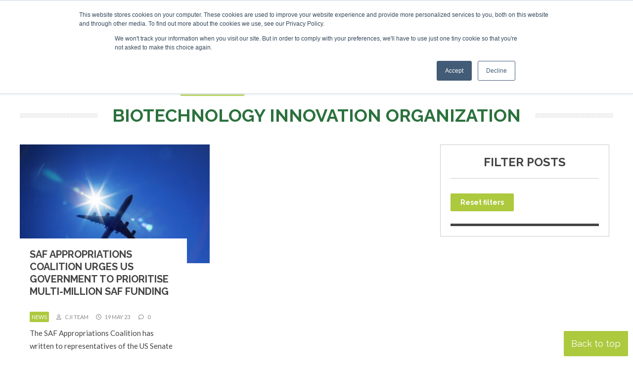

--- FILE ---
content_type: text/html; charset=UTF-8
request_url: https://www.safinvestor.com/organisation/biotechnology-innovation-organization/
body_size: 20910
content:
<!doctype html>
<html lang="en-US">
<head>
<!-- Google Tag Manager --> 
<script>(function(w,d,s,l,i){w[l]=w[l]||[];w[l].push({'gtm.start':
new Date().getTime(),event:'gtm.js'});var f=d.getElementsByTagName(s)[0],
j=d.createElement(s),dl=l!='dataLayer'?'&l='+l:'';j.async=true;j.src=
'https://www.googletagmanager.com/gtm.js?id='+i+dl;f.parentNode.insertBefore(j,f);
})(window,document,'script','dataLayer','GTM-PJ5XS8V');</script>
<!-- End Google Tag Manager -->
<meta charset="UTF-8" /><link rel="preconnect" href="https://fonts.gstatic.com/" crossorigin />
<meta name="viewport" content="width=device-width" />
<link href="/favicon.ico?v=2" type="image/x-icon" rel="shortcut icon" />
<meta name='robots' content='index, follow, max-image-preview:large, max-snippet:-1, max-video-preview:-1' />
<script id="cookie-law-info-gcm-var-js">
var _ckyGcm = {"status":true,"default_settings":[{"analytics":"denied","advertisement":"denied","functional":"denied","necessary":"granted","ad_user_data":"denied","ad_personalization":"denied","regions":"All"}],"wait_for_update":2000,"url_passthrough":false,"ads_data_redaction":false}</script>
<script id="cookie-law-info-gcm-js" type="text/javascript" src="https://www.safinvestor.com/wp-content/plugins/cookie-law-info/lite/frontend/js/gcm.min.js"></script> <script id="cookieyes" type="text/javascript" src="https://cdn-cookieyes.com/client_data/cd96fc7ffe6c7cde8e7e3bca/script.js"></script>
	<!-- This site is optimized with the Yoast SEO plugin v26.8 - https://yoast.com/product/yoast-seo-wordpress/ -->
	<title>Biotechnology Innovation Organization Archives | SAF Investor</title>
	<link rel="canonical" href="https://www.safinvestor.com/organisation/biotechnology-innovation-organization/" />
	<meta property="og:locale" content="en_US" />
	<meta property="og:type" content="article" />
	<meta property="og:title" content="Biotechnology Innovation Organization Archives | SAF Investor" />
	<meta property="og:url" content="https://www.safinvestor.com/organisation/biotechnology-innovation-organization/" />
	<meta property="og:site_name" content="SAF Investor" />
	<meta name="twitter:card" content="summary_large_image" />
	<script type="application/ld+json" class="yoast-schema-graph">{"@context":"https://schema.org","@graph":[{"@type":"CollectionPage","@id":"https://www.safinvestor.com/organisation/biotechnology-innovation-organization/","url":"https://www.safinvestor.com/organisation/biotechnology-innovation-organization/","name":"Biotechnology Innovation Organization Archives | SAF Investor","isPartOf":{"@id":"https://www.safinvestor.com/#website"},"primaryImageOfPage":{"@id":"https://www.safinvestor.com/organisation/biotechnology-innovation-organization/#primaryimage"},"image":{"@id":"https://www.safinvestor.com/organisation/biotechnology-innovation-organization/#primaryimage"},"thumbnailUrl":"https://www.safinvestor.com/wp-content/uploads/2023/03/dgshutter.jpg","breadcrumb":{"@id":"https://www.safinvestor.com/organisation/biotechnology-innovation-organization/#breadcrumb"},"inLanguage":"en-US"},{"@type":"ImageObject","inLanguage":"en-US","@id":"https://www.safinvestor.com/organisation/biotechnology-innovation-organization/#primaryimage","url":"https://www.safinvestor.com/wp-content/uploads/2023/03/dgshutter.jpg","contentUrl":"https://www.safinvestor.com/wp-content/uploads/2023/03/dgshutter.jpg","width":1000,"height":667},{"@type":"BreadcrumbList","@id":"https://www.safinvestor.com/organisation/biotechnology-innovation-organization/#breadcrumb","itemListElement":[{"@type":"ListItem","position":1,"name":"Home","item":"https://www.safinvestor.com/"},{"@type":"ListItem","position":2,"name":"Biotechnology Innovation Organization"}]},{"@type":"WebSite","@id":"https://www.safinvestor.com/#website","url":"https://www.safinvestor.com/","name":"SAF Investor | Bringing customers, capital and producers together","description":"SAF is the only way that aviation can cut emissions quickly enough to stop global warming","potentialAction":[{"@type":"SearchAction","target":{"@type":"EntryPoint","urlTemplate":"https://www.safinvestor.com/?s={search_term_string}"},"query-input":{"@type":"PropertyValueSpecification","valueRequired":true,"valueName":"search_term_string"}}],"inLanguage":"en-US"}]}</script>
	<!-- / Yoast SEO plugin. -->


<link rel='dns-prefetch' href='//static.addtoany.com' />
<link rel='dns-prefetch' href='//js-eu1.hs-scripts.com' />
<link rel="alternate" type="application/rss+xml" title="SAF Investor &raquo; Feed" href="https://www.safinvestor.com/feed/" />
<link rel="alternate" type="application/rss+xml" title="SAF Investor &raquo; Comments Feed" href="https://www.safinvestor.com/comments/feed/" />
<link rel="alternate" type="application/rss+xml" title="SAF Investor &raquo; Biotechnology Innovation Organization Organisation Feed" href="https://www.safinvestor.com/organisation/biotechnology-innovation-organization/feed/" />
<style id='wp-img-auto-sizes-contain-inline-css' type='text/css'>
img:is([sizes=auto i],[sizes^="auto," i]){contain-intrinsic-size:3000px 1500px}
/*# sourceURL=wp-img-auto-sizes-contain-inline-css */
</style>
<script>WebFontConfig={google:{families:["Lato:ital,wght@0,400;0,700;0,900;1,400;1,700;1,900","Raleway:ital,wght@0,300;0,400;0,700;1,300;1,400;1,700&display=swap"]}};if ( typeof WebFont === "object" && typeof WebFont.load === "function" ) { WebFont.load( WebFontConfig ); }</script><script data-optimized="1" src="https://www.safinvestor.com/wp-content/plugins/litespeed-cache/assets/js/webfontloader.min.js"></script>
<style id='wp-emoji-styles-inline-css' type='text/css'>

	img.wp-smiley, img.emoji {
		display: inline !important;
		border: none !important;
		box-shadow: none !important;
		height: 1em !important;
		width: 1em !important;
		margin: 0 0.07em !important;
		vertical-align: -0.1em !important;
		background: none !important;
		padding: 0 !important;
	}
/*# sourceURL=wp-emoji-styles-inline-css */
</style>
<link rel='stylesheet' id='wp-block-library-css' href='https://www.safinvestor.com/wp-includes/css/dist/block-library/style.min.css?ver=6.9' type='text/css' media='all' />
<style id='global-styles-inline-css' type='text/css'>
:root{--wp--preset--aspect-ratio--square: 1;--wp--preset--aspect-ratio--4-3: 4/3;--wp--preset--aspect-ratio--3-4: 3/4;--wp--preset--aspect-ratio--3-2: 3/2;--wp--preset--aspect-ratio--2-3: 2/3;--wp--preset--aspect-ratio--16-9: 16/9;--wp--preset--aspect-ratio--9-16: 9/16;--wp--preset--color--black: #000000;--wp--preset--color--cyan-bluish-gray: #abb8c3;--wp--preset--color--white: #ffffff;--wp--preset--color--pale-pink: #f78da7;--wp--preset--color--vivid-red: #cf2e2e;--wp--preset--color--luminous-vivid-orange: #ff6900;--wp--preset--color--luminous-vivid-amber: #fcb900;--wp--preset--color--light-green-cyan: #7bdcb5;--wp--preset--color--vivid-green-cyan: #00d084;--wp--preset--color--pale-cyan-blue: #8ed1fc;--wp--preset--color--vivid-cyan-blue: #0693e3;--wp--preset--color--vivid-purple: #9b51e0;--wp--preset--gradient--vivid-cyan-blue-to-vivid-purple: linear-gradient(135deg,rgb(6,147,227) 0%,rgb(155,81,224) 100%);--wp--preset--gradient--light-green-cyan-to-vivid-green-cyan: linear-gradient(135deg,rgb(122,220,180) 0%,rgb(0,208,130) 100%);--wp--preset--gradient--luminous-vivid-amber-to-luminous-vivid-orange: linear-gradient(135deg,rgb(252,185,0) 0%,rgb(255,105,0) 100%);--wp--preset--gradient--luminous-vivid-orange-to-vivid-red: linear-gradient(135deg,rgb(255,105,0) 0%,rgb(207,46,46) 100%);--wp--preset--gradient--very-light-gray-to-cyan-bluish-gray: linear-gradient(135deg,rgb(238,238,238) 0%,rgb(169,184,195) 100%);--wp--preset--gradient--cool-to-warm-spectrum: linear-gradient(135deg,rgb(74,234,220) 0%,rgb(151,120,209) 20%,rgb(207,42,186) 40%,rgb(238,44,130) 60%,rgb(251,105,98) 80%,rgb(254,248,76) 100%);--wp--preset--gradient--blush-light-purple: linear-gradient(135deg,rgb(255,206,236) 0%,rgb(152,150,240) 100%);--wp--preset--gradient--blush-bordeaux: linear-gradient(135deg,rgb(254,205,165) 0%,rgb(254,45,45) 50%,rgb(107,0,62) 100%);--wp--preset--gradient--luminous-dusk: linear-gradient(135deg,rgb(255,203,112) 0%,rgb(199,81,192) 50%,rgb(65,88,208) 100%);--wp--preset--gradient--pale-ocean: linear-gradient(135deg,rgb(255,245,203) 0%,rgb(182,227,212) 50%,rgb(51,167,181) 100%);--wp--preset--gradient--electric-grass: linear-gradient(135deg,rgb(202,248,128) 0%,rgb(113,206,126) 100%);--wp--preset--gradient--midnight: linear-gradient(135deg,rgb(2,3,129) 0%,rgb(40,116,252) 100%);--wp--preset--font-size--small: 13px;--wp--preset--font-size--medium: 20px;--wp--preset--font-size--large: 36px;--wp--preset--font-size--x-large: 42px;--wp--preset--spacing--20: 0.44rem;--wp--preset--spacing--30: 0.67rem;--wp--preset--spacing--40: 1rem;--wp--preset--spacing--50: 1.5rem;--wp--preset--spacing--60: 2.25rem;--wp--preset--spacing--70: 3.38rem;--wp--preset--spacing--80: 5.06rem;--wp--preset--shadow--natural: 6px 6px 9px rgba(0, 0, 0, 0.2);--wp--preset--shadow--deep: 12px 12px 50px rgba(0, 0, 0, 0.4);--wp--preset--shadow--sharp: 6px 6px 0px rgba(0, 0, 0, 0.2);--wp--preset--shadow--outlined: 6px 6px 0px -3px rgb(255, 255, 255), 6px 6px rgb(0, 0, 0);--wp--preset--shadow--crisp: 6px 6px 0px rgb(0, 0, 0);}:where(.is-layout-flex){gap: 0.5em;}:where(.is-layout-grid){gap: 0.5em;}body .is-layout-flex{display: flex;}.is-layout-flex{flex-wrap: wrap;align-items: center;}.is-layout-flex > :is(*, div){margin: 0;}body .is-layout-grid{display: grid;}.is-layout-grid > :is(*, div){margin: 0;}:where(.wp-block-columns.is-layout-flex){gap: 2em;}:where(.wp-block-columns.is-layout-grid){gap: 2em;}:where(.wp-block-post-template.is-layout-flex){gap: 1.25em;}:where(.wp-block-post-template.is-layout-grid){gap: 1.25em;}.has-black-color{color: var(--wp--preset--color--black) !important;}.has-cyan-bluish-gray-color{color: var(--wp--preset--color--cyan-bluish-gray) !important;}.has-white-color{color: var(--wp--preset--color--white) !important;}.has-pale-pink-color{color: var(--wp--preset--color--pale-pink) !important;}.has-vivid-red-color{color: var(--wp--preset--color--vivid-red) !important;}.has-luminous-vivid-orange-color{color: var(--wp--preset--color--luminous-vivid-orange) !important;}.has-luminous-vivid-amber-color{color: var(--wp--preset--color--luminous-vivid-amber) !important;}.has-light-green-cyan-color{color: var(--wp--preset--color--light-green-cyan) !important;}.has-vivid-green-cyan-color{color: var(--wp--preset--color--vivid-green-cyan) !important;}.has-pale-cyan-blue-color{color: var(--wp--preset--color--pale-cyan-blue) !important;}.has-vivid-cyan-blue-color{color: var(--wp--preset--color--vivid-cyan-blue) !important;}.has-vivid-purple-color{color: var(--wp--preset--color--vivid-purple) !important;}.has-black-background-color{background-color: var(--wp--preset--color--black) !important;}.has-cyan-bluish-gray-background-color{background-color: var(--wp--preset--color--cyan-bluish-gray) !important;}.has-white-background-color{background-color: var(--wp--preset--color--white) !important;}.has-pale-pink-background-color{background-color: var(--wp--preset--color--pale-pink) !important;}.has-vivid-red-background-color{background-color: var(--wp--preset--color--vivid-red) !important;}.has-luminous-vivid-orange-background-color{background-color: var(--wp--preset--color--luminous-vivid-orange) !important;}.has-luminous-vivid-amber-background-color{background-color: var(--wp--preset--color--luminous-vivid-amber) !important;}.has-light-green-cyan-background-color{background-color: var(--wp--preset--color--light-green-cyan) !important;}.has-vivid-green-cyan-background-color{background-color: var(--wp--preset--color--vivid-green-cyan) !important;}.has-pale-cyan-blue-background-color{background-color: var(--wp--preset--color--pale-cyan-blue) !important;}.has-vivid-cyan-blue-background-color{background-color: var(--wp--preset--color--vivid-cyan-blue) !important;}.has-vivid-purple-background-color{background-color: var(--wp--preset--color--vivid-purple) !important;}.has-black-border-color{border-color: var(--wp--preset--color--black) !important;}.has-cyan-bluish-gray-border-color{border-color: var(--wp--preset--color--cyan-bluish-gray) !important;}.has-white-border-color{border-color: var(--wp--preset--color--white) !important;}.has-pale-pink-border-color{border-color: var(--wp--preset--color--pale-pink) !important;}.has-vivid-red-border-color{border-color: var(--wp--preset--color--vivid-red) !important;}.has-luminous-vivid-orange-border-color{border-color: var(--wp--preset--color--luminous-vivid-orange) !important;}.has-luminous-vivid-amber-border-color{border-color: var(--wp--preset--color--luminous-vivid-amber) !important;}.has-light-green-cyan-border-color{border-color: var(--wp--preset--color--light-green-cyan) !important;}.has-vivid-green-cyan-border-color{border-color: var(--wp--preset--color--vivid-green-cyan) !important;}.has-pale-cyan-blue-border-color{border-color: var(--wp--preset--color--pale-cyan-blue) !important;}.has-vivid-cyan-blue-border-color{border-color: var(--wp--preset--color--vivid-cyan-blue) !important;}.has-vivid-purple-border-color{border-color: var(--wp--preset--color--vivid-purple) !important;}.has-vivid-cyan-blue-to-vivid-purple-gradient-background{background: var(--wp--preset--gradient--vivid-cyan-blue-to-vivid-purple) !important;}.has-light-green-cyan-to-vivid-green-cyan-gradient-background{background: var(--wp--preset--gradient--light-green-cyan-to-vivid-green-cyan) !important;}.has-luminous-vivid-amber-to-luminous-vivid-orange-gradient-background{background: var(--wp--preset--gradient--luminous-vivid-amber-to-luminous-vivid-orange) !important;}.has-luminous-vivid-orange-to-vivid-red-gradient-background{background: var(--wp--preset--gradient--luminous-vivid-orange-to-vivid-red) !important;}.has-very-light-gray-to-cyan-bluish-gray-gradient-background{background: var(--wp--preset--gradient--very-light-gray-to-cyan-bluish-gray) !important;}.has-cool-to-warm-spectrum-gradient-background{background: var(--wp--preset--gradient--cool-to-warm-spectrum) !important;}.has-blush-light-purple-gradient-background{background: var(--wp--preset--gradient--blush-light-purple) !important;}.has-blush-bordeaux-gradient-background{background: var(--wp--preset--gradient--blush-bordeaux) !important;}.has-luminous-dusk-gradient-background{background: var(--wp--preset--gradient--luminous-dusk) !important;}.has-pale-ocean-gradient-background{background: var(--wp--preset--gradient--pale-ocean) !important;}.has-electric-grass-gradient-background{background: var(--wp--preset--gradient--electric-grass) !important;}.has-midnight-gradient-background{background: var(--wp--preset--gradient--midnight) !important;}.has-small-font-size{font-size: var(--wp--preset--font-size--small) !important;}.has-medium-font-size{font-size: var(--wp--preset--font-size--medium) !important;}.has-large-font-size{font-size: var(--wp--preset--font-size--large) !important;}.has-x-large-font-size{font-size: var(--wp--preset--font-size--x-large) !important;}
/*# sourceURL=global-styles-inline-css */
</style>

<style id='classic-theme-styles-inline-css' type='text/css'>
/*! This file is auto-generated */
.wp-block-button__link{color:#fff;background-color:#32373c;border-radius:9999px;box-shadow:none;text-decoration:none;padding:calc(.667em + 2px) calc(1.333em + 2px);font-size:1.125em}.wp-block-file__button{background:#32373c;color:#fff;text-decoration:none}
/*# sourceURL=/wp-includes/css/classic-themes.min.css */
</style>
<link rel='stylesheet' id='ditty-displays-css' href='https://www.safinvestor.com/wp-content/plugins/ditty-news-ticker/assets/build/dittyDisplays.css?ver=3.1.63' type='text/css' media='all' />
<link rel='stylesheet' id='ditty-fontawesome-css' href='https://www.safinvestor.com/wp-content/plugins/ditty-news-ticker/includes/libs/fontawesome-6.4.0/css/all.css?ver=6.4.0' type='text/css' media='' />
<link rel='stylesheet' id='rp-public-styles-css' href='https://www.safinvestor.com/wp-content/plugins/reading-progress-bar/public/css/rp-public.css?ver=6.9' type='text/css' media='all' />
<link rel='stylesheet' id='blankslate-style-css' href='https://www.safinvestor.com/wp-content/themes/saf22/style.css?ver=6.9' type='text/css' media='all' />
<link rel='stylesheet' id='tablepress-default-css' href='https://www.safinvestor.com/wp-content/plugins/tablepress/css/build/default.css?ver=3.2.6' type='text/css' media='all' />
<link rel='stylesheet' id='addtoany-css' href='https://www.safinvestor.com/wp-content/plugins/add-to-any/addtoany.min.css?ver=1.16' type='text/css' media='all' />
<link rel='stylesheet' id='ubermenu-css' href='https://www.safinvestor.com/wp-content/plugins/ubermenu/pro/assets/css/ubermenu.min.css?ver=3.8.5' type='text/css' media='all' />
<link rel='stylesheet' id='ubermenu-minimal-css' href='https://www.safinvestor.com/wp-content/plugins/ubermenu/assets/css/skins/minimal.css?ver=6.9' type='text/css' media='all' />
<link rel='stylesheet' id='ubermenu-font-awesome-all-css' href='https://www.safinvestor.com/wp-content/plugins/ubermenu/assets/fontawesome/css/all.min.css?ver=6.9' type='text/css' media='all' />
<link rel='stylesheet' id='ubermenu-custom-stylesheet-css' href='https://www.safinvestor.com/wp-content/plugins/ubermenu/custom/custom.css?ver=3.8.5' type='text/css' media='all' />
<script type="text/javascript" id="addtoany-core-js-before">
/* <![CDATA[ */
window.a2a_config=window.a2a_config||{};a2a_config.callbacks=[];a2a_config.overlays=[];a2a_config.templates={};

//# sourceURL=addtoany-core-js-before
/* ]]> */
</script>
<script type="text/javascript" defer src="https://static.addtoany.com/menu/page.js" id="addtoany-core-js"></script>
<script type="text/javascript" src="https://www.safinvestor.com/wp-includes/js/jquery/jquery.min.js?ver=3.7.1" id="jquery-core-js"></script>
<script type="text/javascript" src="https://www.safinvestor.com/wp-includes/js/jquery/jquery-migrate.min.js?ver=3.4.1" id="jquery-migrate-js"></script>
<script type="text/javascript" defer src="https://www.safinvestor.com/wp-content/plugins/add-to-any/addtoany.min.js?ver=1.1" id="addtoany-jquery-js"></script>
<script type="text/javascript" src="https://www.safinvestor.com/wp-content/plugins/reading-progress-bar/public/js/rp-public.js?ver=6.9" id="rp-public-scripts-js"></script>
<link rel="https://api.w.org/" href="https://www.safinvestor.com/wp-json/" /><link rel="alternate" title="JSON" type="application/json" href="https://www.safinvestor.com/wp-json/wp/v2/organisation/720" /><link rel="EditURI" type="application/rsd+xml" title="RSD" href="https://www.safinvestor.com/xmlrpc.php?rsd" />
<meta name="generator" content="WordPress 6.9" />
			<!-- DO NOT COPY THIS SNIPPET! Start of Page Analytics Tracking for HubSpot WordPress plugin v11.3.37-->
			<script class="hsq-set-content-id" data-content-id="listing-page">
				var _hsq = _hsq || [];
				_hsq.push(["setContentType", "listing-page"]);
			</script>
			<!-- DO NOT COPY THIS SNIPPET! End of Page Analytics Tracking for HubSpot WordPress plugin -->
			<style id="ubermenu-custom-generated-css">
/** Font Awesome 4 Compatibility **/
.fa{font-style:normal;font-variant:normal;font-weight:normal;font-family:FontAwesome;}

/** UberMenu Custom Menu Item Styles (Menu Item Settings) **/
/* 149039 */ .ubermenu .ubermenu-item.ubermenu-item-149039 > .ubermenu-target { background:#2b703c; }
/* 149041 */ .ubermenu .ubermenu-item.ubermenu-item-149041 > .ubermenu-target { background:2b703c; }
             .ubermenu .ubermenu-item.ubermenu-item-149041.ubermenu-current-menu-item > .ubermenu-target,.ubermenu .ubermenu-item.ubermenu-item-149041.ubermenu-current-menu-ancestor > .ubermenu-target { color:#ffffff; }
             .ubermenu .ubermenu-item.ubermenu-item-149041 { background:#adc93c; }

/* Status: Loaded from Transient */

</style>    <script>
      (function($) {
        $(document).on('facetwp-refresh', function() {
          if (FWP.soft_refresh == true) {
            FWP.enable_scroll = true;
          } else {
            FWP.enable_scroll = false;
          }
        });
        $(document).on('facetwp-loaded', function() {
          if (FWP.enable_scroll == true) {
            $('html, body').animate({
              scrollTop: 0
            }, 500);
          }
        });
      })(jQuery);
    </script>
<script src="https://kit.fontawesome.com/411d6993ae.js" crossorigin="anonymous"></script>
<link rel="preconnect" href="https://fonts.googleapis.com">
<link rel="preconnect" href="https://fonts.gstatic.com" crossorigin>

  
<link href="https://www.safinvestor.com/wp-content/themes/saf22/responsive.css?26" rel="stylesheet" type="text/css">
<link href="https://www.safinvestor.com/wp-content/themes/saf22/style-banners.css?2" rel="stylesheet" type="text/css">
<link media="print" href="https://www.safinvestor.com/wp-content/themes/saf22/print.css?1" rel="stylesheet" />

<script async src="//www.specialistinsight.com/adserver/www/delivery/asyncjs.php"></script>
<script type="text/javascript" src="https://www.safinvestor.com/wp-content/themes/saf22/js/random_order.js"></script>
<!-- Google tag (gtag.js) --> <script async src="https://www.googletagmanager.com/gtag/js?id=AW-1010372705"></script> <script> window.dataLayer = window.dataLayer || []; function gtag(){dataLayer.push(arguments);} gtag('js', new Date()); gtag('config', 'AW-1010372705'); </script> 

<link rel="stylesheet" href="https://olytics.omeda.com/olytics/css/v3/p/olytics.css" />
<script>
window.olytics||(window.olytics=[]),window.olytics.methods=["fire","confirm"],window.olytics.factory=function(i){return function(){var t=Array.prototype.slice.call(arguments);return t.unshift(i),window.olytics.push(t),window.olytics}};for(var i=0;i<window.olytics.methods.length;i++){var method=window.olytics.methods[i];window.olytics[method]=window.olytics.factory(method)}olytics.load=function(i){if(!document.getElementById("olyticsImport")){window.a=window.olytics;var t=document.createElement("script");t.async=!0,t.id="olyticsImport",t.type="text/javascript";var o="";void 0!==i&&void 0!==i.oid&&(o=i.oid),t.setAttribute("data-oid",o),t.src="https://olytics.omeda.com/olytics/js/v3/p/olytics.min.js",t.addEventListener("load",function(t){for(olytics.initialize({Olytics:i});window.a.length>0;){var o=window.a.shift(),s=o.shift();olytics[s]&&olytics[s].apply(olytics,o)}},!1);var s=document.getElementsByTagName("script")[0];s.parentNode.insertBefore(t,s)}},olytics.load({oid:"f131cdfda3834eedb0cbfe8d11452d35"});
</script>
<script>
//safinvestor.com page visit
olytics.fire({
behaviorId : '6456G7901134A6F',
category : '',
tag : ''
});
</script>



</head>
<body class="archive tax-organisation term-biotechnology-innovation-organization term-720 wp-embed-responsive wp-theme-saf22 modula-best-grid-gallery">
<!-- Google Tag Manager (noscript) --> 
<noscript><iframe src="https://www.googletagmanager.com/ns.html?id=GTM-PJ5XS8V"
height="0" width="0" style="display:none;visibility:hidden"></iframe></noscript>
<!-- End Google Tag Manager (noscript) -->

<a href="#content" class="skip-link screen-reader-text">Skip to the content</a><div id="wrapper" class="hfeed">
<div id="topContainer">
<div id="tickerContainer"><div class="ditty ditty--pre" data-id="146731" data-uniqid="ditty-697622f9e6e02"></div></div>
<div id="topNav">
<div id="topLinks">
<!-- UberMenu [Configuration:topmenu] [Theme Loc:] [Integration:api] -->
<!-- [UberMenu Responsive Menu Disabled] --> <nav id="ubermenu-topmenu-7" class="ubermenu ubermenu-nojs ubermenu-topmenu ubermenu-menu-7 ubermenu-responsive-collapse ubermenu-horizontal ubermenu-transition-shift ubermenu-trigger-hover ubermenu-skin-minimal  ubermenu-bar-align-full ubermenu-items-align-auto ubermenu-bound ubermenu-disable-submenu-scroll ubermenu-sub-indicators ubermenu-retractors-responsive ubermenu-submenu-indicator-closes"><ul id="ubermenu-nav-topmenu-7" class="ubermenu-nav" data-title="Top menu"><li id="menu-item-44" class="ubermenu-item ubermenu-item-type-post_type ubermenu-item-object-page ubermenu-item-44 ubermenu-item-level-0 ubermenu-column ubermenu-column-auto" ><a class="ubermenu-target ubermenu-item-layout-default ubermenu-item-layout-text_only" href="https://www.safinvestor.com/about-us/" tabindex="0" itemprop="url"><span class="ubermenu-target-title ubermenu-target-text">About</span></a></li><li id="menu-item-43" class="ubermenu-item ubermenu-item-type-post_type ubermenu-item-object-page ubermenu-item-43 ubermenu-item-level-0 ubermenu-column ubermenu-column-auto" ><a class="ubermenu-target ubermenu-item-layout-default ubermenu-item-layout-text_only" href="https://www.safinvestor.com/contact/" tabindex="0" itemprop="url"><span class="ubermenu-target-title ubermenu-target-text">Contact</span></a></li><li id="menu-item-45" class="ubermenu-item ubermenu-item-type-post_type ubermenu-item-object-page ubermenu-item-45 ubermenu-item-level-0 ubermenu-column ubermenu-column-auto" ><a class="ubermenu-target ubermenu-item-layout-default ubermenu-item-layout-text_only" href="https://www.safinvestor.com/advertising/" tabindex="0" itemprop="url"><span class="ubermenu-target-title ubermenu-target-text">Advertising and Sponsorship</span></a></li><li id="menu-item-46" class="ubermenu-item ubermenu-item-type-custom ubermenu-item-object-ubermenu-custom ubermenu-item-46 ubermenu-item-level-0 ubermenu-column ubermenu-column-auto" ><div class="ubermenu-content-block ubermenu-custom-content">	<!-- UberMenu Search Bar -->
	<div class="ubermenu-search">
		<form role="search" method="get" class="ubermenu-searchform" action="https://www.safinvestor.com/">
			<label for="ubermenu-search-field">
				<span class="ubermenu-sr-only">Search</span>
			</label>
			<input type="text" placeholder="Search..." value="" name="s"
				class="ubermenu-search-input ubermenu-search-input-autofocus" id="ubermenu-search-field"
				autocomplete="on" />
									<button type="submit" class="ubermenu-search-submit">
				<i class="fas fa-search" title="Search" aria-hidden="true"></i>
				<span class="ubermenu-sr-only">Search</span>
			</button>
		</form>
	</div>
	<!-- end .ubermenu-search -->
	</div></li></ul></nav>
<!-- End UberMenu -->
</div>
<div id="topSocial"><a href="https://twitter.com/SAFInvestor" target="_blank"><i class="fa-brands fa-twitter-square"></i></a> <a href="https://www.linkedin.com/company/saf-investor/" target="_blank"><i class="fa-brands fa-linkedin"></i></a> <a href="https://www.instagram.com/saf_investor/" target="_blank"><i class="fa-brands fa-square-instagram"></i></a></div>
</div>
</div><!-- /topContainer -->
<div id="headerContainer" class="header">
<header id="header" role="banner">
<span class="companyName"><a href="https://www.safinvestor.com"><img data-lazyloaded="1" src="[data-uri]" data-src="https://www.safinvestor.com/wp-content/themes/saf22/images/SAFinvestor_logo_trans.png" width="300" height="56"><noscript><img src="https://www.safinvestor.com/wp-content/themes/saf22/images/SAFinvestor_logo_trans.png" width="300" height="56"></noscript></a></span>
<div id="primary">
<!-- UberMenu [Configuration:main] [Theme Loc:] [Integration:api] -->
<button class="ubermenu-responsive-toggle ubermenu-responsive-toggle-main ubermenu-skin-minimal ubermenu-loc- ubermenu-responsive-toggle-content-align-left ubermenu-responsive-toggle-align-full " tabindex="0" data-ubermenu-target="ubermenu-main-8"   aria-label="Toggle Menu"><i class="fas fa-bars" ></i>Menu</button><nav id="ubermenu-main-8" class="ubermenu ubermenu-nojs ubermenu-main ubermenu-menu-8 ubermenu-responsive ubermenu-responsive-default ubermenu-responsive-collapse ubermenu-horizontal ubermenu-transition-slide ubermenu-trigger-hover ubermenu-skin-minimal  ubermenu-bar-align-full ubermenu-items-align-auto ubermenu-bound ubermenu-sub-indicators ubermenu-retractors-responsive ubermenu-submenu-indicator-closes"><ul id="ubermenu-nav-main-8" class="ubermenu-nav" data-title="Header menu"><li id="menu-item-23" class="ubermenu-item ubermenu-item-type-post_type_archive ubermenu-item-object-news ubermenu-item-23 ubermenu-item-level-0 ubermenu-column ubermenu-column-auto" ><a class="ubermenu-target ubermenu-item-layout-default ubermenu-item-layout-text_only" href="https://www.safinvestor.com/news/" tabindex="0" itemprop="url"><span class="ubermenu-target-title ubermenu-target-text">News</span></a></li><li id="menu-item-145670" class="ubermenu-item ubermenu-item-type-post_type_archive ubermenu-item-object-event ubermenu-item-has-children ubermenu-item-145670 ubermenu-item-level-0 ubermenu-column ubermenu-column-auto ubermenu-has-submenu-drop ubermenu-has-submenu-flyout" ><a class="ubermenu-target ubermenu-item-layout-default ubermenu-item-layout-text_only" href="https://www.safinvestor.com/events/" tabindex="0" itemprop="url"><span class="ubermenu-target-title ubermenu-target-text">Events</span><i class='ubermenu-sub-indicator fas fa-angle-down'></i></a><ul  class="ubermenu-submenu ubermenu-submenu-id-145670 ubermenu-submenu-type-flyout ubermenu-submenu-drop ubermenu-submenu-align-left_edge_item"  ><li id="menu-item-148693" class="ubermenu-item ubermenu-item-type-custom ubermenu-item-object-custom ubermenu-item-148693 ubermenu-item-auto ubermenu-item-normal ubermenu-item-level-1" ><a class="ubermenu-target ubermenu-item-layout-default ubermenu-item-layout-text_only" href="https://www.safinvestor.com/event/148588/saf-investor-london-2026-2/" itemprop="url"><span class="ubermenu-target-title ubermenu-target-text">SAF Investor London 2026</span></a></li><li id="menu-item-147206" class="ubermenu-item ubermenu-item-type-custom ubermenu-item-object-custom ubermenu-item-has-children ubermenu-item-147206 ubermenu-item-auto ubermenu-item-normal ubermenu-item-level-1 ubermenu-has-submenu-drop ubermenu-has-submenu-flyout" ><a class="ubermenu-target ubermenu-item-layout-default ubermenu-item-layout-text_only" href="https://www.safinvestor.com/events/" itemprop="url"><span class="ubermenu-target-title ubermenu-target-text">Past Events</span><i class='ubermenu-sub-indicator fas fa-angle-down'></i></a><ul  class="ubermenu-submenu ubermenu-submenu-id-147206 ubermenu-submenu-type-auto ubermenu-submenu-type-flyout ubermenu-submenu-drop ubermenu-submenu-align-left_edge_item"  ><li id="menu-item-146289" class="ubermenu-item ubermenu-item-type-custom ubermenu-item-object-custom ubermenu-item-146289 ubermenu-item-auto ubermenu-item-normal ubermenu-item-level-2" ><a class="ubermenu-target ubermenu-item-layout-default ubermenu-item-layout-text_only" href="https://www.safinvestor.com/event/148108/saf-investor-new-york-2025-new/" itemprop="url"><span class="ubermenu-target-title ubermenu-target-text">SAF Investor New York 2025</span></a></li><li id="menu-item-145628" class="ubermenu-item ubermenu-item-type-custom ubermenu-item-object-custom ubermenu-item-145628 ubermenu-item-auto ubermenu-item-normal ubermenu-item-level-2" ><a class="ubermenu-target ubermenu-item-layout-default ubermenu-item-layout-text_only" href="https://www.safinvestor.com/event/145508/saf-investor-london-2025/" itemprop="url"><span class="ubermenu-target-title ubermenu-target-text">SAF Investor London 2025</span></a></li></ul></li></ul></li><li id="menu-item-24" class="ubermenu-item ubermenu-item-type-post_type_archive ubermenu-item-object-opinion ubermenu-item-24 ubermenu-item-level-0 ubermenu-column ubermenu-column-auto" ><a class="ubermenu-target ubermenu-item-layout-default ubermenu-item-layout-text_only" href="https://www.safinvestor.com/opinion/" tabindex="0" itemprop="url"><span class="ubermenu-target-title ubermenu-target-text">Opinions</span></a></li><li id="menu-item-36" class="ubermenu-item ubermenu-item-type-custom ubermenu-item-object-custom ubermenu-item-has-children ubermenu-item-36 ubermenu-item-level-0 ubermenu-column ubermenu-column-auto ubermenu-has-submenu-drop ubermenu-has-submenu-flyout" ><span class="ubermenu-target ubermenu-item-layout-default ubermenu-item-layout-text_only" tabindex="0" itemprop="url"><span class="ubermenu-target-title ubermenu-target-text">Topics</span><i class='ubermenu-sub-indicator fas fa-angle-down'></i></span><ul  class="ubermenu-submenu ubermenu-submenu-id-36 ubermenu-submenu-type-flyout ubermenu-submenu-drop ubermenu-submenu-align-left_edge_item"  ><li id="menu-item-41" class="ubermenu-item ubermenu-item-type-taxonomy ubermenu-item-object-core_topic ubermenu-item-41 ubermenu-item-auto ubermenu-item-normal ubermenu-item-level-1" ><a class="ubermenu-target ubermenu-item-layout-default ubermenu-item-layout-text_only" href="https://www.safinvestor.com/core_topic/projects/" itemprop="url"><span class="ubermenu-target-title ubermenu-target-text">Projects</span></a></li><li id="menu-item-38" class="ubermenu-item ubermenu-item-type-taxonomy ubermenu-item-object-core_topic ubermenu-item-38 ubermenu-item-auto ubermenu-item-normal ubermenu-item-level-1" ><a class="ubermenu-target ubermenu-item-layout-default ubermenu-item-layout-text_only" href="https://www.safinvestor.com/core_topic/finance/" itemprop="url"><span class="ubermenu-target-title ubermenu-target-text">Finance</span></a></li><li id="menu-item-40" class="ubermenu-item ubermenu-item-type-taxonomy ubermenu-item-object-core_topic ubermenu-item-40 ubermenu-item-auto ubermenu-item-normal ubermenu-item-level-1" ><a class="ubermenu-target ubermenu-item-layout-default ubermenu-item-layout-text_only" href="https://www.safinvestor.com/core_topic/legislation-mandates/" itemprop="url"><span class="ubermenu-target-title ubermenu-target-text">Legislation/Mandates</span></a></li><li id="menu-item-37" class="ubermenu-item ubermenu-item-type-taxonomy ubermenu-item-object-core_topic ubermenu-item-37 ubermenu-item-auto ubermenu-item-normal ubermenu-item-level-1" ><a class="ubermenu-target ubermenu-item-layout-default ubermenu-item-layout-text_only" href="https://www.safinvestor.com/core_topic/contracts/" itemprop="url"><span class="ubermenu-target-title ubermenu-target-text">Contracts</span></a></li><li id="menu-item-39" class="ubermenu-item ubermenu-item-type-taxonomy ubermenu-item-object-core_topic ubermenu-item-39 ubermenu-item-auto ubermenu-item-normal ubermenu-item-level-1" ><a class="ubermenu-target ubermenu-item-layout-default ubermenu-item-layout-text_only" href="https://www.safinvestor.com/core_topic/industry-news/" itemprop="url"><span class="ubermenu-target-title ubermenu-target-text">Industry News</span></a></li><li id="menu-item-144047" class="ubermenu-item ubermenu-item-type-custom ubermenu-item-object-custom ubermenu-item-144047 ubermenu-item-auto ubermenu-item-normal ubermenu-item-level-1" ><a class="ubermenu-target ubermenu-item-layout-default ubermenu-item-layout-text_only" href="https://www.safinvestor.com/saf-in-2023/" itemprop="url"><span class="ubermenu-target-title ubermenu-target-text">SAF 2023 Wrapped</span></a></li><li id="menu-item-143391" class="ubermenu-item ubermenu-item-type-post_type ubermenu-item-object-page ubermenu-item-143391 ubermenu-item-auto ubermenu-item-normal ubermenu-item-level-1" ><a class="ubermenu-target ubermenu-item-layout-default ubermenu-item-layout-text_only" href="https://www.safinvestor.com/deal-of-the-year-awards-2023/" itemprop="url"><span class="ubermenu-target-title ubermenu-target-text">Awards</span></a></li></ul></li><li id="menu-item-142049" class="ubermenu-item ubermenu-item-type-custom ubermenu-item-object-custom ubermenu-item-has-children ubermenu-item-142049 ubermenu-item-level-0 ubermenu-column ubermenu-column-auto ubermenu-has-submenu-drop ubermenu-has-submenu-flyout" ><span class="ubermenu-target ubermenu-item-layout-default ubermenu-item-layout-text_only" tabindex="0" itemprop="url"><span class="ubermenu-target-title ubermenu-target-text">About</span><i class='ubermenu-sub-indicator fas fa-angle-down'></i></span><ul  class="ubermenu-submenu ubermenu-submenu-id-142049 ubermenu-submenu-type-flyout ubermenu-submenu-drop ubermenu-submenu-align-left_edge_item"  ><li id="menu-item-35" class="ubermenu-item ubermenu-item-type-post_type ubermenu-item-object-page ubermenu-item-35 ubermenu-item-auto ubermenu-item-normal ubermenu-item-level-1" ><a class="ubermenu-target ubermenu-item-layout-default ubermenu-item-layout-text_only" href="https://www.safinvestor.com/about-us/" itemprop="url"><span class="ubermenu-target-title ubermenu-target-text">About SAF Investor</span></a></li><li id="menu-item-142456" class="ubermenu-item ubermenu-item-type-custom ubermenu-item-object-custom ubermenu-item-142456 ubermenu-item-auto ubermenu-item-normal ubermenu-item-level-1" ><a class="ubermenu-target ubermenu-item-layout-default ubermenu-item-layout-text_only" href="https://www.safinvestor.com/news/142447/how-is-sustainable-aviation-fuel-hefa-saf-made/" itemprop="url"><span class="ubermenu-target-title ubermenu-target-text">How SAF is made?</span></a></li><li id="menu-item-29" class="ubermenu-item ubermenu-item-type-post_type ubermenu-item-object-page ubermenu-item-29 ubermenu-item-auto ubermenu-item-normal ubermenu-item-level-1" ><a class="ubermenu-target ubermenu-item-layout-default ubermenu-item-layout-text_only" href="https://www.safinvestor.com/glossary/" itemprop="url"><span class="ubermenu-target-title ubermenu-target-text">SAF Glossary</span></a></li><li id="menu-item-28" class="ubermenu-item ubermenu-item-type-post_type ubermenu-item-object-page ubermenu-item-28 ubermenu-item-auto ubermenu-item-normal ubermenu-item-level-1" ><a class="ubermenu-target ubermenu-item-layout-default ubermenu-item-layout-text_only" href="https://www.safinvestor.com/saf-faqs/" itemprop="url"><span class="ubermenu-target-title ubermenu-target-text">SAF FAQs</span></a></li><li id="menu-item-142584" class="ubermenu-item ubermenu-item-type-post_type ubermenu-item-object-page ubermenu-item-142584 ubermenu-item-auto ubermenu-item-normal ubermenu-item-level-1" ><a class="ubermenu-target ubermenu-item-layout-default ubermenu-item-layout-text_only" href="https://www.safinvestor.com/reading-list/" itemprop="url"><span class="ubermenu-target-title ubermenu-target-text">SAF Reading List</span></a></li></ul></li><li id="menu-item-149043" class="ubermenu-item ubermenu-item-type-custom ubermenu-item-object-custom ubermenu-item-149043 ubermenu-item-level-0 ubermenu-column ubermenu-column-auto" ><a class="ubermenu-target ubermenu-item-layout-default ubermenu-item-layout-text_only" href="https://www.safinvestor.com/podcast/149034/the-saf-podcast-nexen-biosystems-how-celebrities-tequila-brands-are-helping-develop-next-gen-saf/?preview_id=149034&#038;preview_nonce=575dd8ca9b&#038;_thumbnail_id=-1&#038;preview=true" tabindex="0" itemprop="url"><span class="ubermenu-target-title ubermenu-target-text">Podcast</span></a></li><li id="menu-item-142022" class="ubermenu-item ubermenu-item-type-custom ubermenu-item-object-custom ubermenu-item-142022 ubermenu-item-level-0 ubermenu-column ubermenu-column-auto" ><a class="ubermenu-target ubermenu-item-layout-default ubermenu-item-layout-text_only" target="_blank" href="http://info.corporatejetinvestor.com/saf-investor-newsletter-sign-up" tabindex="0" itemprop="url"><span class="ubermenu-target-title ubermenu-target-text">Newsletter</span></a></li><li id="menu-item-145291" class="ubermenu-item ubermenu-item-type-custom ubermenu-item-object-custom ubermenu-item-145291 ubermenu-item-level-0 ubermenu-column ubermenu-column-auto" ><a class="ubermenu-target ubermenu-item-layout-default ubermenu-item-layout-text_only" href="https://www.safinvestor.com/saf-infographics/" tabindex="0" itemprop="url"><span class="ubermenu-target-title ubermenu-target-text">Infographics</span></a></li><li id="menu-item-149041" class="ubermenu-item ubermenu-item-type-custom ubermenu-item-object-custom ubermenu-item-149041 ubermenu-item-level-0 ubermenu-column ubermenu-column-auto" ><a class="ubermenu-target ubermenu-item-layout-default ubermenu-item-layout-text_only" href="https://www.safinvestor.com/book-tickets/" tabindex="0" itemprop="url"><span class="ubermenu-target-title ubermenu-target-text">Book Tickets</span></a></li></ul></nav>
<!-- End UberMenu -->
</div>
</header>

</div><!-- /headerContainer -->


<div id="container">

<div id="contentContainer">
<div id="content">
<div class="centreHeading">
<div class="mainTitle"><h2 class="entry-title" itemprop="name">Biotechnology Innovation Organization</h2></div>
<div class="subTitle"></div>
</div>
<main role="main">


 
<div class="facetwp-template">
<!--fwp-loop-->
<article id="post-142868" class="archive post-142868 news type-news status-publish format-standard has-post-thumbnail hentry core_topic-industry-news topic-legislation people-kay-granger people-patty-murray people-rosa-delauro people-susan-collins organisation-advanced-biofuels-association organisation-aerospace-industries-association organisation-air-company organisation-air-transport-association organisation-airbus organisation-airline-passenger-experience-association organisation-airlines-for-america organisation-algae-biomass-organization organisation-avfuel organisation-biotechnology-innovation-organization organisation-boom-supersonic organisation-cargo-airline-association organisation-delta-air-lines organisation-green-plains organisation-helicopter-association-international organisation-house-of-congress organisation-infinium-international organisation-international-flight-services-association organisation-jetblue organisation-lanzajet organisation-lanzatech organisation-national-air-carrier-association organisation-national-air-transportation-association organisation-national-association-of-state-aviation-officials organisation-national-business-aviation-association organisation-port-of-portland organisation-port-of-seattle organisation-renewable-fuels-association organisation-san-francisco-international-airport organisation-skynrg organisation-southwest-airlines organisation-the-boeing-company organisation-third-way-travelers-united organisation-twelve organisation-u-s-travel-association organisation-united-airlines organisation-us-senate organisation-velocys organisation-verijet organisation-world-energy content_type-featured region-us feedstock-all">
<div class="articleImage"><a href="https://www.safinvestor.com/news/142868/saf-appropriations-coalition-urges-us-government-to-prioritise-multi-million-saf-funding/">
<img data-lazyloaded="1" src="[data-uri]" width="360" height="248" data-src="https://www.safinvestor.com/wp-content/uploads/2023/03/dgshutter-360x248.jpg" class="attachment-360_248 size-360_248 wp-post-image" alt="" decoding="async" fetchpriority="high" /><noscript><img width="360" height="248" src="https://www.safinvestor.com/wp-content/uploads/2023/03/dgshutter-360x248.jpg" class="attachment-360_248 size-360_248 wp-post-image" alt="" decoding="async" fetchpriority="high" /></noscript></a>
</div>
<div class="articleExcerpt">
<h3><a href="https://www.safinvestor.com/news/142868/saf-appropriations-coalition-urges-us-government-to-prioritise-multi-million-saf-funding/">SAF Appropriations Coalition urges US government to prioritise multi-million SAF funding</a></h3>
<div class="metaStrip">
<div class="post_type"><a href="https://www.safinvestor.com/news/">news</a></div><div class="post_author"><i class="fa-regular fa-user"></i> CJI Team</div><time><i class="far fa-clock"></i> 19 May 23</time><div class="post_comments">	
<i class="fa-regular fa-comment"></i> 0</div>
</div>
<p><a href="https://www.safinvestor.com/news/142868/saf-appropriations-coalition-urges-us-government-to-prioritise-multi-million-saf-funding/">The SAF Appropriations Coalition has written to representatives of the US Senate and House of Congress Appropriations Committees, urging them to prioritise millions of dollars&hellip;</a></p>
<div class="readMore">
<a href="https://www.safinvestor.com/news/142868/saf-appropriations-coalition-urges-us-government-to-prioritise-multi-million-saf-funding/">Read more</a>
</div>
</div>
</article>

</div><!-- End facetwp-template -->
<div class="facetwp-facet facetwp-facet-pages facetwp-type-pager" data-name="pages" data-type="pager"></div>
<div class="bannersBody">

<div class="bodyBanner" id="bodyBanner1">
<script type="text/javascript">
    var width = window.innerWidth
        || document.documentElement.clientWidth
        || document.body.clientWidth;

     if (width < 829) {
         document.write('<ins data-revive-zoneid="16" data-revive-id="edc458074680bd5afb1d40d1f7c59b16"></ins>');
     }
</script>
</div>

<div class="bodyBanner" id="bodyBanner2">
<script type="text/javascript">
    var width = window.innerWidth
        || document.documentElement.clientWidth
        || document.body.clientWidth;

     if (width < 829) {
         document.write('<ins data-revive-zoneid="17" data-revive-id="edc458074680bd5afb1d40d1f7c59b16"></ins>');
     }
</script>
</div>
</div><div class="bannersBody">

<div class="bodyBanner" id="bodyBanner3">
<script type="text/javascript">
    var width = window.innerWidth
        || document.documentElement.clientWidth
        || document.body.clientWidth;

     if (width < 829) {
         document.write('<ins data-revive-zoneid="18" data-revive-id="edc458074680bd5afb1d40d1f7c59b16"></ins>');
     }
</script>
</div>

<div class="bodyBanner" id="bodyBanner4">
<script type="text/javascript">
    var width = window.innerWidth
        || document.documentElement.clientWidth
        || document.body.clientWidth;

     if (width < 829) {
         document.write('<ins data-revive-zoneid="19" data-revive-id="edc458074680bd5afb1d40d1f7c59b16"></ins>');
     }
</script>
</div>

</div><div class="bannersBody">


</div></main>
<aside id="sidebar" role="complementary">
<div id="filters" class="section">
<h2>Filter posts</h2>

<div class="facetwp-facet facetwp-facet-core_topics facetwp-type-dropdown" data-name="core_topics" data-type="dropdown"></div><div class="facetwp-facet facetwp-facet-regions facetwp-type-dropdown" data-name="regions" data-type="dropdown"></div><div class="facetwp-facet facetwp-facet-feedstocks facetwp-type-dropdown" data-name="feedstocks" data-type="dropdown"></div><div class="facetwp-facet facetwp-facet-topics facetwp-type-dropdown" data-name="topics" data-type="dropdown"></div><div class="facetwp-facet facetwp-facet-people facetwp-type-dropdown" data-name="people" data-type="dropdown"></div><div class="facetwp-facet facetwp-facet-organisations facetwp-type-dropdown" data-name="organisations" data-type="dropdown"></div>
<button onclick="FWP.reset()">Reset filters</button>
</div>
<div id="group1"><!-- Banner randomisation group -->
<div class="banner randomordercontent group1" id="banner1">
<script type="text/javascript">
    var width = window.innerWidth
        || document.documentElement.clientWidth
        || document.body.clientWidth;

     if (width > 829) {
         document.write('<ins data-revive-zoneid="16" data-revive-id="edc458074680bd5afb1d40d1f7c59b16"></ins>');
     }
</script>

</div><!-- /banner1 -->

<div class="banner randomordercontent group1" id="banner2">
<script type="text/javascript">
    var width = window.innerWidth
        || document.documentElement.clientWidth
        || document.body.clientWidth;

     if (width > 829) {
         document.write('<ins data-revive-zoneid="17" data-revive-id="edc458074680bd5afb1d40d1f7c59b16"></ins>');
     }
</script>
</div><!-- /banner2 -->

<div class="banner randomordercontent group1" id="banner3">
<script type="text/javascript">
    var width = window.innerWidth
        || document.documentElement.clientWidth
        || document.body.clientWidth;

     if (width > 829) {
         document.write('<ins data-revive-zoneid="18" data-revive-id="edc458074680bd5afb1d40d1f7c59b16"></ins>');
     }
</script>
</div><!-- /banner3 -->

<div class="banner randomordercontent group1" id="banner4">
<script type="text/javascript">
    var width = window.innerWidth
        || document.documentElement.clientWidth
        || document.body.clientWidth;

     if (width > 829) {
         document.write('<ins data-revive-zoneid="19" data-revive-id="edc458074680bd5afb1d40d1f7c59b16"></ins>');
     }
</script>
</div><!-- /banner4 -->

<script type="text/javascript">
randomordercontentdisplay.init()
</script>
</div><!-- /banner randomisation group -->
</aside></div><!-- /content -->
</div><!-- /contentContainer -->
<div id="footerContainer">
 <button onclick="topFunction()" id="backTop" title="Go to top">Back to top</button> 
<footer id="footer" role="contentinfo">

<div id="footerOne" class="footerColumn">
<span class="companyName"><a href="https://www.safinvestor.com"><img data-lazyloaded="1" src="[data-uri]" data-src="https://www.safinvestor.com/wp-content/themes/saf22/images/SAFinvestor_logo_trans.png" width="300" height="56"><noscript><img src="https://www.safinvestor.com/wp-content/themes/saf22/images/SAFinvestor_logo_trans.png" width="300" height="56"></noscript></a></span>
<p class="footerBlurb">A Specialist Insight website.</p>
<p><i class="far fa-map-marker-alt"></i> SAF Investor, Boxlands Cottage, London Road, Dorking, Surrey, England, RH5 6AE</p>
<p><i class="fas fa-phone-alt"></i> Telephone (UK): +44 1737 844 383<br />
<i class="far fa-phone-alt"></i> Telephone (US): +1 800 757 8059</p>
<p><i class="far fa-at"></i> <a href="/cdn-cgi/l/email-protection#274b48524e5446674448555748554653424d42534e495142545348550944484a"><span class="__cf_email__" data-cfemail="34585b415d475574575b46445b465540515e51405d5a425147405b461a575b59">[email&#160;protected]</span></a></p>
</div>
<div id="footerTwo" class="footerColumn">
<div class="heading">Latest news</div>
		
	
<article id="post-149386" class="supporting post-149386 news type-news status-publish format-standard has-post-thumbnail hentry core_topic-contracts core_topic-projects topic-saf-blending people-bruno-hayem organisation-grand-port-maritime-de-dunkerque organisation-technip-energies organisation-tepsa content_type-featured region-dunkirk region-france feedstock-all">
<div class="articleImage"><a href="https://www.safinvestor.com/news/149386/tepsa/">
<img data-lazyloaded="1" src="[data-uri]" width="150" height="100" data-src="https://www.safinvestor.com/wp-content/uploads/2026/01/Grand_Port_Maritime_de_Dunkerque_France-150x100.jpg" class="attachment-150_100 size-150_100 wp-post-image" alt="" decoding="async" data-srcset="https://www.safinvestor.com/wp-content/uploads/2026/01/Grand_Port_Maritime_de_Dunkerque_France-150x100.jpg 150w, https://www.safinvestor.com/wp-content/uploads/2026/01/Grand_Port_Maritime_de_Dunkerque_France-360x240.jpg 360w, https://www.safinvestor.com/wp-content/uploads/2026/01/Grand_Port_Maritime_de_Dunkerque_France-780x520.jpg 780w, https://www.safinvestor.com/wp-content/uploads/2026/01/Grand_Port_Maritime_de_Dunkerque_France-400x267.jpg 400w" data-sizes="(max-width: 150px) 100vw, 150px" /><noscript><img width="150" height="100" src="https://www.safinvestor.com/wp-content/uploads/2026/01/Grand_Port_Maritime_de_Dunkerque_France-150x100.jpg" class="attachment-150_100 size-150_100 wp-post-image" alt="" decoding="async" srcset="https://www.safinvestor.com/wp-content/uploads/2026/01/Grand_Port_Maritime_de_Dunkerque_France-150x100.jpg 150w, https://www.safinvestor.com/wp-content/uploads/2026/01/Grand_Port_Maritime_de_Dunkerque_France-360x240.jpg 360w, https://www.safinvestor.com/wp-content/uploads/2026/01/Grand_Port_Maritime_de_Dunkerque_France-780x520.jpg 780w, https://www.safinvestor.com/wp-content/uploads/2026/01/Grand_Port_Maritime_de_Dunkerque_France-400x267.jpg 400w" sizes="(max-width: 150px) 100vw, 150px" /></noscript></a>
</div>
<div class="articleExcerpt">
<h3><a href="https://www.safinvestor.com/news/149386/tepsa/">Tepsa to provide maritime logistics services for Technip’s Dunkirk SAF site</a></h3>
<time><a href="https://www.safinvestor.com/news/149386/tepsa/"><i class="far fa-clock"></i> January 23, 2026</a></time>
</div>
</article>
	
	
<article id="post-149384" class="supporting post-149384 news type-news status-publish format-standard has-post-thumbnail hentry core_topic-finance topic-saf-financing people-jennifer-holmgren organisation-lanzajet organisation-lanzatech-global organisation-siteground content_type-featured feedstock-atj-spk feedstock-ethanol-alcohol">
<div class="articleImage"><a href="https://www.safinvestor.com/news/149384/lanzatech-private/">
<img data-lazyloaded="1" src="[data-uri]" width="150" height="100" data-src="https://www.safinvestor.com/wp-content/uploads/2024/10/Lanzajet-Logo-Square-150x100.jpg" class="attachment-150_100 size-150_100 wp-post-image" alt="" decoding="async" /><noscript><img width="150" height="100" src="https://www.safinvestor.com/wp-content/uploads/2024/10/Lanzajet-Logo-Square-150x100.jpg" class="attachment-150_100 size-150_100 wp-post-image" alt="" decoding="async" /></noscript></a>
</div>
<div class="articleExcerpt">
<h3><a href="https://www.safinvestor.com/news/149384/lanzatech-private/">LanzaTech successful closes private placement with $20m proceeds</a></h3>
<time><a href="https://www.safinvestor.com/news/149384/lanzatech-private/"><i class="far fa-clock"></i> January 23, 2026</a></time>
</div>
</article>
	
	
<article id="post-149382" class="supporting post-149382 news type-news status-publish format-standard has-post-thumbnail hentry core_topic-contracts core_topic-projects topic-saf-in-china topic-saf-technology people-aijun-li people-yassir-ghiyati organisation-tangshan-jinlihai-biotechnology organisation-topsoe content_type-featured region-china region-hebei region-tangshan feedstock-hefa">
<div class="articleImage"><a href="https://www.safinvestor.com/news/149382/topsoe-tangshan/">
<img data-lazyloaded="1" src="[data-uri]" width="150" height="100" data-src="https://www.safinvestor.com/wp-content/uploads/2025/05/SAF-1-150x100.jpg" class="attachment-150_100 size-150_100 wp-post-image" alt="" decoding="async" data-srcset="https://www.safinvestor.com/wp-content/uploads/2025/05/SAF-1-150x100.jpg 150w, https://www.safinvestor.com/wp-content/uploads/2025/05/SAF-1-360x240.jpg 360w, https://www.safinvestor.com/wp-content/uploads/2025/05/SAF-1-780x520.jpg 780w, https://www.safinvestor.com/wp-content/uploads/2025/05/SAF-1-400x267.jpg 400w" data-sizes="(max-width: 150px) 100vw, 150px" /><noscript><img width="150" height="100" src="https://www.safinvestor.com/wp-content/uploads/2025/05/SAF-1-150x100.jpg" class="attachment-150_100 size-150_100 wp-post-image" alt="" decoding="async" srcset="https://www.safinvestor.com/wp-content/uploads/2025/05/SAF-1-150x100.jpg 150w, https://www.safinvestor.com/wp-content/uploads/2025/05/SAF-1-360x240.jpg 360w, https://www.safinvestor.com/wp-content/uploads/2025/05/SAF-1-780x520.jpg 780w, https://www.safinvestor.com/wp-content/uploads/2025/05/SAF-1-400x267.jpg 400w" sizes="(max-width: 150px) 100vw, 150px" /></noscript></a>
</div>
<div class="articleExcerpt">
<h3><a href="https://www.safinvestor.com/news/149382/topsoe-tangshan/">Topsoe to provide tech for Jinlihai’s Tangshan SAF plant</a></h3>
<time><a href="https://www.safinvestor.com/news/149382/topsoe-tangshan/"><i class="far fa-clock"></i> January 23, 2026</a></time>
</div>
</article>
</div>
<div id="footerThree" class="footerColumn">
<div class="heading">Links</div>

<!-- UberMenu [Configuration:footermenu] [Theme Loc:] [Integration:api] -->
<!-- [UberMenu Responsive Menu Disabled] --> <nav id="ubermenu-footermenu-9" class="ubermenu ubermenu-nojs ubermenu-footermenu ubermenu-menu-9 ubermenu-responsive-collapse ubermenu-horizontal ubermenu-transition-shift ubermenu-trigger-hover ubermenu-skin-minimal  ubermenu-bar-align-full ubermenu-items-align-auto ubermenu-bound ubermenu-disable-submenu-scroll ubermenu-sub-indicators ubermenu-retractors-responsive ubermenu-submenu-indicator-closes"><ul id="ubermenu-nav-footermenu-9" class="ubermenu-nav" data-title="Footer menu 1"><li id="menu-item-145608" class="ubermenu-item ubermenu-item-type-post_type ubermenu-item-object-page ubermenu-item-privacy-policy ubermenu-item-145608 ubermenu-item-level-0 ubermenu-column ubermenu-column-auto" ><a class="ubermenu-target ubermenu-item-layout-default ubermenu-item-layout-text_only" href="https://www.safinvestor.com/privacy-policy/" tabindex="0" itemprop="url"><span class="ubermenu-target-title ubermenu-target-text">Privacy Policy</span></a></li><li id="menu-item-145607" class="ubermenu-item ubermenu-item-type-post_type ubermenu-item-object-page ubermenu-item-145607 ubermenu-item-level-0 ubermenu-column ubermenu-column-auto" ><a class="ubermenu-target ubermenu-item-layout-default ubermenu-item-layout-text_only" href="https://www.safinvestor.com/cookies-policy/" tabindex="0" itemprop="url"><span class="ubermenu-target-title ubermenu-target-text">Cookies policy</span></a></li><li id="menu-item-145524" class="ubermenu-item ubermenu-item-type-post_type ubermenu-item-object-page ubermenu-item-145524 ubermenu-item-level-0 ubermenu-column ubermenu-column-auto" ><a class="ubermenu-target ubermenu-item-layout-default ubermenu-item-layout-text_only" href="https://www.safinvestor.com/complaints-policy/" tabindex="0" itemprop="url"><span class="ubermenu-target-title ubermenu-target-text">Complaints Policy</span></a></li><li id="menu-item-48" class="ubermenu-item ubermenu-item-type-post_type ubermenu-item-object-page ubermenu-item-48 ubermenu-item-level-0 ubermenu-column ubermenu-column-auto" ><a class="ubermenu-target ubermenu-item-layout-default ubermenu-item-layout-text_only" href="https://www.safinvestor.com/contact/" tabindex="0" itemprop="url"><span class="ubermenu-target-title ubermenu-target-text">Contact</span></a></li><li id="menu-item-49" class="ubermenu-item ubermenu-item-type-custom ubermenu-item-object-custom ubermenu-item-49 ubermenu-item-level-0 ubermenu-column ubermenu-column-auto" ><a class="ubermenu-target ubermenu-item-layout-default ubermenu-item-layout-text_only" href="https://www.corporatejetinvestor.com" tabindex="0" itemprop="url"><span class="ubermenu-target-title ubermenu-target-text">Corporate Jet Investor</span></a></li><li id="menu-item-50" class="ubermenu-item ubermenu-item-type-custom ubermenu-item-object-custom ubermenu-item-50 ubermenu-item-level-0 ubermenu-column ubermenu-column-auto" ><a class="ubermenu-target ubermenu-item-layout-default ubermenu-item-layout-text_only" href="https://www.helicopterinvestor.com" tabindex="0" itemprop="url"><span class="ubermenu-target-title ubermenu-target-text">Helicopter Investor</span></a></li><li id="menu-item-51" class="ubermenu-item ubermenu-item-type-custom ubermenu-item-object-custom ubermenu-item-51 ubermenu-item-level-0 ubermenu-column ubermenu-column-auto" ><a class="ubermenu-target ubermenu-item-layout-default ubermenu-item-layout-text_only" href="https://www.revolution.aero" tabindex="0" itemprop="url"><span class="ubermenu-target-title ubermenu-target-text">Revolution.aero</span></a></li></ul></nav>
<!-- End UberMenu -->

</div>


</footer>
</div><!-- footerContainer -->
<div id="copyrightContainer">
<div id="copyright">
<p>&copy; Specialist Insight, 2026. All rights reserved. <a href="https://www.e-motivemedia.com" target="blank">Website design and development by e-Motive Media Limited</a>.</p>
</div>
</div>
</div>
<script data-cfasync="false" src="/cdn-cgi/scripts/5c5dd728/cloudflare-static/email-decode.min.js"></script><script type="speculationrules">
{"prefetch":[{"source":"document","where":{"and":[{"href_matches":"/*"},{"not":{"href_matches":["/wp-*.php","/wp-admin/*","/wp-content/uploads/*","/wp-content/*","/wp-content/plugins/*","/wp-content/themes/saf22/*","/*\\?(.+)"]}},{"not":{"selector_matches":"a[rel~=\"nofollow\"]"}},{"not":{"selector_matches":".no-prefetch, .no-prefetch a"}}]},"eagerness":"conservative"}]}
</script>
<a rel="nofollow" style="display:none" href="https://www.safinvestor.com/?blackhole=d865b92ae0" title="Do NOT follow this link or you will be banned from the site!">SAF Investor</a>
<script>
jQuery(document).ready(function($) {
var deviceAgent = navigator.userAgent.toLowerCase();
if (deviceAgent.match(/(iphone|ipod|ipad)/)) {
$("html").addClass("ios");
}
if (navigator.userAgent.search("MSIE") >= 0) {
$("html").addClass("ie");
}
else if (navigator.userAgent.search("Chrome") >= 0) {
$("html").addClass("chrome");
}
else if (navigator.userAgent.search("Firefox") >= 0) {
$("html").addClass("firefox");
}
else if (navigator.userAgent.search("Safari") >= 0 && navigator.userAgent.search("Chrome") < 0) {
$("html").addClass("safari");
}
else if (navigator.userAgent.search("Opera") >= 0) {
$("html").addClass("opera");
}
});
</script>
<script type="text/javascript" id="leadin-script-loader-js-js-extra">
/* <![CDATA[ */
var leadin_wordpress = {"userRole":"visitor","pageType":"archive","leadinPluginVersion":"11.3.37"};
//# sourceURL=leadin-script-loader-js-js-extra
/* ]]> */
</script>
<script type="text/javascript" src="https://js-eu1.hs-scripts.com/25472685.js?integration=WordPress&amp;ver=11.3.37" id="leadin-script-loader-js-js"></script>
<script type="text/javascript" src="https://www.safinvestor.com/wp-content/plugins/page-links-to/dist/new-tab.js?ver=3.3.7" id="page-links-to-js"></script>
<script type="text/javascript" id="ubermenu-js-extra">
/* <![CDATA[ */
var ubermenu_data = {"remove_conflicts":"on","reposition_on_load":"off","intent_delay":"300","intent_interval":"100","intent_threshold":"7","scrollto_offset":"50","scrollto_duration":"1000","responsive_breakpoint":"959","accessible":"on","mobile_menu_collapse_on_navigate":"on","retractor_display_strategy":"responsive","touch_off_close":"on","submenu_indicator_close_mobile":"on","collapse_after_scroll":"on","v":"3.8.5","configurations":["topmenu","footermenu","main"],"ajax_url":"https://www.safinvestor.com/wp-admin/admin-ajax.php","plugin_url":"https://www.safinvestor.com/wp-content/plugins/ubermenu/","disable_mobile":"off","prefix_boost":"","use_core_svgs":"off","aria_role_navigation":"off","aria_nav_label":"off","aria_expanded":"off","aria_haspopup":"off","aria_hidden":"off","aria_controls":"","aria_responsive_toggle":"off","icon_tag":"i","esc_close_mobile":"on","keyboard_submenu_trigger":"enter","theme_locations":{"main-menu":"Main Menu","top-menu":"Top Menu","topics-menu":"Topics Menu","footer-menu-1":"Footer Menu 1","footer-menu-2":"Footer Menu 2"}};
//# sourceURL=ubermenu-js-extra
/* ]]> */
</script>
<script type="text/javascript" src="https://www.safinvestor.com/wp-content/plugins/ubermenu/assets/js/ubermenu.min.js?ver=3.8.5" id="ubermenu-js"></script>
<script id="wp-emoji-settings" type="application/json">
{"baseUrl":"https://s.w.org/images/core/emoji/17.0.2/72x72/","ext":".png","svgUrl":"https://s.w.org/images/core/emoji/17.0.2/svg/","svgExt":".svg","source":{"concatemoji":"https://www.safinvestor.com/wp-includes/js/wp-emoji-release.min.js?ver=6.9"}}
</script>
<script type="module">
/* <![CDATA[ */
/*! This file is auto-generated */
const a=JSON.parse(document.getElementById("wp-emoji-settings").textContent),o=(window._wpemojiSettings=a,"wpEmojiSettingsSupports"),s=["flag","emoji"];function i(e){try{var t={supportTests:e,timestamp:(new Date).valueOf()};sessionStorage.setItem(o,JSON.stringify(t))}catch(e){}}function c(e,t,n){e.clearRect(0,0,e.canvas.width,e.canvas.height),e.fillText(t,0,0);t=new Uint32Array(e.getImageData(0,0,e.canvas.width,e.canvas.height).data);e.clearRect(0,0,e.canvas.width,e.canvas.height),e.fillText(n,0,0);const a=new Uint32Array(e.getImageData(0,0,e.canvas.width,e.canvas.height).data);return t.every((e,t)=>e===a[t])}function p(e,t){e.clearRect(0,0,e.canvas.width,e.canvas.height),e.fillText(t,0,0);var n=e.getImageData(16,16,1,1);for(let e=0;e<n.data.length;e++)if(0!==n.data[e])return!1;return!0}function u(e,t,n,a){switch(t){case"flag":return n(e,"\ud83c\udff3\ufe0f\u200d\u26a7\ufe0f","\ud83c\udff3\ufe0f\u200b\u26a7\ufe0f")?!1:!n(e,"\ud83c\udde8\ud83c\uddf6","\ud83c\udde8\u200b\ud83c\uddf6")&&!n(e,"\ud83c\udff4\udb40\udc67\udb40\udc62\udb40\udc65\udb40\udc6e\udb40\udc67\udb40\udc7f","\ud83c\udff4\u200b\udb40\udc67\u200b\udb40\udc62\u200b\udb40\udc65\u200b\udb40\udc6e\u200b\udb40\udc67\u200b\udb40\udc7f");case"emoji":return!a(e,"\ud83e\u1fac8")}return!1}function f(e,t,n,a){let r;const o=(r="undefined"!=typeof WorkerGlobalScope&&self instanceof WorkerGlobalScope?new OffscreenCanvas(300,150):document.createElement("canvas")).getContext("2d",{willReadFrequently:!0}),s=(o.textBaseline="top",o.font="600 32px Arial",{});return e.forEach(e=>{s[e]=t(o,e,n,a)}),s}function r(e){var t=document.createElement("script");t.src=e,t.defer=!0,document.head.appendChild(t)}a.supports={everything:!0,everythingExceptFlag:!0},new Promise(t=>{let n=function(){try{var e=JSON.parse(sessionStorage.getItem(o));if("object"==typeof e&&"number"==typeof e.timestamp&&(new Date).valueOf()<e.timestamp+604800&&"object"==typeof e.supportTests)return e.supportTests}catch(e){}return null}();if(!n){if("undefined"!=typeof Worker&&"undefined"!=typeof OffscreenCanvas&&"undefined"!=typeof URL&&URL.createObjectURL&&"undefined"!=typeof Blob)try{var e="postMessage("+f.toString()+"("+[JSON.stringify(s),u.toString(),c.toString(),p.toString()].join(",")+"));",a=new Blob([e],{type:"text/javascript"});const r=new Worker(URL.createObjectURL(a),{name:"wpTestEmojiSupports"});return void(r.onmessage=e=>{i(n=e.data),r.terminate(),t(n)})}catch(e){}i(n=f(s,u,c,p))}t(n)}).then(e=>{for(const n in e)a.supports[n]=e[n],a.supports.everything=a.supports.everything&&a.supports[n],"flag"!==n&&(a.supports.everythingExceptFlag=a.supports.everythingExceptFlag&&a.supports[n]);var t;a.supports.everythingExceptFlag=a.supports.everythingExceptFlag&&!a.supports.flag,a.supports.everything||((t=a.source||{}).concatemoji?r(t.concatemoji):t.wpemoji&&t.twemoji&&(r(t.twemoji),r(t.wpemoji)))});
//# sourceURL=https://www.safinvestor.com/wp-includes/js/wp-emoji-loader.min.js
/* ]]> */
</script>
<script type="text/javascript" src="https://www.safinvestor.com/wp-includes/js/jquery/ui/effect.min.js?ver=1.13.3" id="jquery-effects-core-js"></script>
<script type="text/javascript" id="ditty-js-before">
/* <![CDATA[ */
const dittyVars = {"ajaxurl":"https:\/\/www.safinvestor.com\/wp-admin\/admin-ajax.php","security":"00dd37c0d0","mode":"production","strings":{"add_title":"Add title","confirm_delete_item":"Are you sure you want to delete this Item? This action cannot be undone.","confirm_delete_display":"Are you sure you want to delete this Display?","confirm_delete_layout":"Are you sure you want to delete this Layout?","layout_css_error":"There is an error in your css.<br\/>Click to close this message."},"adminStrings":false,"globals":[],"updateIcon":"fas fa-sync-alt fa-spin","updateInterval":600,"googleFonts":true,"dittyDevelopment":false}
//# sourceURL=ditty-js-before
/* ]]> */
</script>
<script type="text/javascript" src="https://www.safinvestor.com/wp-content/plugins/ditty-news-ticker/assets/build/ditty.js?ver=3.1.63" id="ditty-js"></script>
<script type="text/javascript" src="https://www.safinvestor.com/wp-content/plugins/ditty-news-ticker/includes/js/partials/helpers.js?ver=3.1.63" id="ditty-helpers-js"></script>
<script type="text/javascript" src="https://www.safinvestor.com/wp-content/plugins/ditty-news-ticker/assets/build/dittyDisplayTicker.js?ver=3.1.63" id="ditty-display-ticker-js"></script>
			<script id="ditty-singles">
				jQuery( function( $ ) {
						$( 'div[data-uniqid="ditty-697622f9e6e02"]' ).ditty_ticker({"direction":"left","itemMaxWidth":"","itemElementsWrap":"nowrap","minHeight":"300px","spacing":"41","speed":"5","heightEase":"easeInOutQuint","heightSpeed":"1","scrollInit":"filled","scrollDelay":"3","cloneItems":"yes","wrapItems":"yes","hoverPause":"1","titleDisplay":"left","titleContentsSize":"stretch","titleContentsPosition":"start","titleElement":"h3","titleElementPosition":"start","titleElementVerticalPosition":"start","paging":"1","perPage":"10","autoplay":"0","transition":"fade","transitionEase":"easeInOutQuint","transitionSpeed":"1","initTransition":"fade","initTransitionEase":"easeInOutQuint","initTransitionSpeed":"1","initHeightEase":"easeInOutQuint","initHeightSpeed":"1","arrows":"none","arrowsPosition":"center","arrowsIconColor":"#777","arrowsStatic":"1","arrowsPadding":{"paddingTop":"","paddingBottom":"","paddingLeft":"","paddingRight":""},"bullets":"style1","bulletsPosition":"bottomCenter","bulletsColor":"#777","bulletsColorActive":"#000","bulletsSpacing":"5px","bulletsPadding":{"paddingTop":"","paddingBottom":"","paddingLeft":"","paddingRight":""},"borderStyle":"none","contentsBorderStyle":"none","pageBorderStyle":"none","itemBorderStyle":"none","orderby":"list","order":"asc","id":"146731","uniqid":"ditty-697622f9e6e02","title":"Upcoming events","status":"publish","display":"146731","items":[{"id":"3","uniq_id":"3","parent_id":"0","timestamp":"1764239697","timestamp_iso":"2025-11-27T10:34:57+00:00","html":"<div class=\"ditty-item ditty-item--3 ditty-item-type--default ditty-layout--3_default\" data-item_id=\"3\" data-item_uniq_id=\"3\" data-parent_id=\"0\" data-item_type=\"default\" data-layout_id=\"3_default\"><div class=\"ditty-item__elements\"><div class=\"ditty-item__content\"><a href=\"https:\/\/www.safinvestor.com\/event\/148588\/saf-investor-london-2026-2\/\" class=\"ditty-item__link\" target=\"_self\" rel=\"\" title=\"\">SAF Investor London 2026 | 24th &amp; 25th February<\/a><\/div><\/div><\/div>","css":"","layout_id":"3_default","meta":[]}]});
						} );
			</script>
			<link href="https://www.safinvestor.com/wp-content/plugins/facetwp/assets/css/front.css?ver=4.4.1" rel="stylesheet">
<script src="https://www.safinvestor.com/wp-content/plugins/facetwp/assets/js/dist/front.min.js?ver=4.4.1"></script>
<script src="https://www.safinvestor.com/wp-content/plugins/facetwp-load-more/facetwp-load-more.js?ver=4.4.1"></script>
<script>
window.FWP_JSON = {"prefix":"_","no_results_text":"No results found","ajaxurl":"https:\/\/www.safinvestor.com\/wp-json\/facetwp\/v1\/refresh","nonce":"6d831b0955","preload_data":{"facets":{"pages":"<div class=\"facetwp-pager\"><\/div>","core_topics":"<select class=\"facetwp-dropdown\"><option value=\"\">Core topics<\/option><option value=\"industry-news\">Industry News (1)<\/option><\/select>","regions":"<select class=\"facetwp-dropdown\"><option value=\"\">Regions<\/option><option value=\"us\">US (1)<\/option><\/select>","feedstocks":"<select class=\"facetwp-dropdown\"><option value=\"\">Feedstocks<\/option><option value=\"all\">All (1)<\/option><\/select>","topics":"<select class=\"facetwp-dropdown\"><option value=\"\">Topics<\/option><option value=\"legislation\">Legislation (1)<\/option><\/select>","people":"<select class=\"facetwp-dropdown\"><option value=\"\">People<\/option><option value=\"kay-granger\">Kay Granger (1)<\/option><option value=\"patty-murray\">Patty Murray (1)<\/option><option value=\"rosa-delauro\">Rosa DeLauro (1)<\/option><option value=\"susan-collins\">Susan Collins (1)<\/option><\/select>","organisations":"<select class=\"facetwp-dropdown\"><option value=\"\">Organisations<\/option><option value=\"advanced-biofuels-association\">Advanced Biofuels Association (1)<\/option><option value=\"aerospace-industries-association\">Aerospace Industries Association (1)<\/option><option value=\"air-company\">Air Company (1)<\/option><option value=\"air-transport-association\">Air Transport Association (1)<\/option><option value=\"airbus\">Airbus (1)<\/option><option value=\"airline-passenger-experience-association\">Airline Passenger Experience Association (1)<\/option><option value=\"airlines-for-america\">Airlines for America (1)<\/option><option value=\"algae-biomass-organization\">Algae Biomass Organization (1)<\/option><option value=\"avfuel\">Avfuel (1)<\/option><option value=\"biotechnology-innovation-organization\">Biotechnology Innovation Organization (1)<\/option><option value=\"boom-supersonic\">Boom Supersonic (1)<\/option><option value=\"cargo-airline-association\">Cargo Airline Association (1)<\/option><option value=\"delta-air-lines\">Delta Air Lines (1)<\/option><option value=\"green-plains\">Green Plains (1)<\/option><option value=\"helicopter-association-international\">Helicopter Association International (1)<\/option><option value=\"house-of-congress\">House of Congress (1)<\/option><option value=\"infinium-international\">Infinium International (1)<\/option><option value=\"international-flight-services-association\">International Flight Services Association (1)<\/option><option value=\"jetblue\">jetBlue (1)<\/option><option value=\"lanzajet\">LanzaJet (1)<\/option><\/select>"},"template":"","settings":{"debug":"Enable debug mode in [Settings > FacetWP > Settings]","pager":{"page":1,"per_page":15,"total_rows":1,"total_rows_unfiltered":1,"total_pages":1},"num_choices":{"core_topics":1,"regions":1,"feedstocks":1,"topics":1,"people":4,"organisations":20},"labels":{"pages":"pagination","core_topics":"Core topics","regions":"Regions","feedstocks":"Feedstocks","topics":"Topics","people":"People","organisations":"Organisations"},"pages":{"pager_type":"numbers","scroll_target":"","scroll_offset":0},"places":"place-class"}}};
window.FWP_HTTP = {"get":[],"uri":"organisation\/biotechnology-innovation-organization","url_vars":[]};
</script>
<progress class="readingProgressbar" 
						data-height="10" 
						data-position="bottom" 
						data-custom-position="" 
						data-foreground="#adc93e" 
						data-background="" 
						value="0"></progress>	   <script type="text/javascript">
	     	jQuery('.soliloquy-container').removeClass('no-js');
	   </script>
	   <script>
//Get the button:
mybutton = document.getElementById("backTop");

// When the user scrolls down 20px from the top of the document, show the button
window.onscroll = function() {scrollFunction()};

function scrollFunction() {
  if (document.body.scrollTop > 20 || document.documentElement.scrollTop > 20) {
    mybutton.style.display = "block";
  } else {
    mybutton.style.display = "none";
  }
}

// When the user clicks on the button, scroll to the top of the document
function topFunction() {
  document.body.scrollTop = 0; // For Safari
  document.documentElement.scrollTop = 0; // For Chrome, Firefox, IE and Opera
} 
</script>

<script>
window.onscroll = function() {myFunction()}; 

var header = document.getElementById("headerContainer");
var sticky = header.offsetTop;

function myFunction() {
  if (window.pageYOffset > sticky) {
    header.classList.add("sticky");
  } else {
    header.classList.remove("sticky");
  }

}

</script><script type="text/javascript">
_linkedin_partner_id = "5554852";
window._linkedin_data_partner_ids = window._linkedin_data_partner_ids || [];
window._linkedin_data_partner_ids.push(_linkedin_partner_id);
</script><script type="text/javascript">
(function(l) {
if (!l){window.lintrk = function(a,b){window.lintrk.q.push([a,b])};
window.lintrk.q=[]}
var s = document.getElementsByTagName("script")[0];
var b = document.createElement("script");
b.type = "text/javascript";b.async = true;
b.src = "https://snap.licdn.com/li.lms-analytics/insight.min.js";
s.parentNode.insertBefore(b, s);})(window.lintrk);
</script>
<noscript>
<img height="1" width="1" style="display:none;" alt="" src="https://px.ads.linkedin.com/collect/?pid=5554852&fmt=gif" />
</noscript>
<!-- Start of HubSpot Embed Code -->
<script type="text/javascript" id="hs-script-loader" async defer src="//js-eu1.hs-scripts.com/25472685.js"></script>
<!-- End of HubSpot Embed Code --> 
<script data-no-optimize="1">window.lazyLoadOptions=Object.assign({},{threshold:300},window.lazyLoadOptions||{});!function(t,e){"object"==typeof exports&&"undefined"!=typeof module?module.exports=e():"function"==typeof define&&define.amd?define(e):(t="undefined"!=typeof globalThis?globalThis:t||self).LazyLoad=e()}(this,function(){"use strict";function e(){return(e=Object.assign||function(t){for(var e=1;e<arguments.length;e++){var n,a=arguments[e];for(n in a)Object.prototype.hasOwnProperty.call(a,n)&&(t[n]=a[n])}return t}).apply(this,arguments)}function o(t){return e({},at,t)}function l(t,e){return t.getAttribute(gt+e)}function c(t){return l(t,vt)}function s(t,e){return function(t,e,n){e=gt+e;null!==n?t.setAttribute(e,n):t.removeAttribute(e)}(t,vt,e)}function i(t){return s(t,null),0}function r(t){return null===c(t)}function u(t){return c(t)===_t}function d(t,e,n,a){t&&(void 0===a?void 0===n?t(e):t(e,n):t(e,n,a))}function f(t,e){et?t.classList.add(e):t.className+=(t.className?" ":"")+e}function _(t,e){et?t.classList.remove(e):t.className=t.className.replace(new RegExp("(^|\\s+)"+e+"(\\s+|$)")," ").replace(/^\s+/,"").replace(/\s+$/,"")}function g(t){return t.llTempImage}function v(t,e){!e||(e=e._observer)&&e.unobserve(t)}function b(t,e){t&&(t.loadingCount+=e)}function p(t,e){t&&(t.toLoadCount=e)}function n(t){for(var e,n=[],a=0;e=t.children[a];a+=1)"SOURCE"===e.tagName&&n.push(e);return n}function h(t,e){(t=t.parentNode)&&"PICTURE"===t.tagName&&n(t).forEach(e)}function a(t,e){n(t).forEach(e)}function m(t){return!!t[lt]}function E(t){return t[lt]}function I(t){return delete t[lt]}function y(e,t){var n;m(e)||(n={},t.forEach(function(t){n[t]=e.getAttribute(t)}),e[lt]=n)}function L(a,t){var o;m(a)&&(o=E(a),t.forEach(function(t){var e,n;e=a,(t=o[n=t])?e.setAttribute(n,t):e.removeAttribute(n)}))}function k(t,e,n){f(t,e.class_loading),s(t,st),n&&(b(n,1),d(e.callback_loading,t,n))}function A(t,e,n){n&&t.setAttribute(e,n)}function O(t,e){A(t,rt,l(t,e.data_sizes)),A(t,it,l(t,e.data_srcset)),A(t,ot,l(t,e.data_src))}function w(t,e,n){var a=l(t,e.data_bg_multi),o=l(t,e.data_bg_multi_hidpi);(a=nt&&o?o:a)&&(t.style.backgroundImage=a,n=n,f(t=t,(e=e).class_applied),s(t,dt),n&&(e.unobserve_completed&&v(t,e),d(e.callback_applied,t,n)))}function x(t,e){!e||0<e.loadingCount||0<e.toLoadCount||d(t.callback_finish,e)}function M(t,e,n){t.addEventListener(e,n),t.llEvLisnrs[e]=n}function N(t){return!!t.llEvLisnrs}function z(t){if(N(t)){var e,n,a=t.llEvLisnrs;for(e in a){var o=a[e];n=e,o=o,t.removeEventListener(n,o)}delete t.llEvLisnrs}}function C(t,e,n){var a;delete t.llTempImage,b(n,-1),(a=n)&&--a.toLoadCount,_(t,e.class_loading),e.unobserve_completed&&v(t,n)}function R(i,r,c){var l=g(i)||i;N(l)||function(t,e,n){N(t)||(t.llEvLisnrs={});var a="VIDEO"===t.tagName?"loadeddata":"load";M(t,a,e),M(t,"error",n)}(l,function(t){var e,n,a,o;n=r,a=c,o=u(e=i),C(e,n,a),f(e,n.class_loaded),s(e,ut),d(n.callback_loaded,e,a),o||x(n,a),z(l)},function(t){var e,n,a,o;n=r,a=c,o=u(e=i),C(e,n,a),f(e,n.class_error),s(e,ft),d(n.callback_error,e,a),o||x(n,a),z(l)})}function T(t,e,n){var a,o,i,r,c;t.llTempImage=document.createElement("IMG"),R(t,e,n),m(c=t)||(c[lt]={backgroundImage:c.style.backgroundImage}),i=n,r=l(a=t,(o=e).data_bg),c=l(a,o.data_bg_hidpi),(r=nt&&c?c:r)&&(a.style.backgroundImage='url("'.concat(r,'")'),g(a).setAttribute(ot,r),k(a,o,i)),w(t,e,n)}function G(t,e,n){var a;R(t,e,n),a=e,e=n,(t=Et[(n=t).tagName])&&(t(n,a),k(n,a,e))}function D(t,e,n){var a;a=t,(-1<It.indexOf(a.tagName)?G:T)(t,e,n)}function S(t,e,n){var a;t.setAttribute("loading","lazy"),R(t,e,n),a=e,(e=Et[(n=t).tagName])&&e(n,a),s(t,_t)}function V(t){t.removeAttribute(ot),t.removeAttribute(it),t.removeAttribute(rt)}function j(t){h(t,function(t){L(t,mt)}),L(t,mt)}function F(t){var e;(e=yt[t.tagName])?e(t):m(e=t)&&(t=E(e),e.style.backgroundImage=t.backgroundImage)}function P(t,e){var n;F(t),n=e,r(e=t)||u(e)||(_(e,n.class_entered),_(e,n.class_exited),_(e,n.class_applied),_(e,n.class_loading),_(e,n.class_loaded),_(e,n.class_error)),i(t),I(t)}function U(t,e,n,a){var o;n.cancel_on_exit&&(c(t)!==st||"IMG"===t.tagName&&(z(t),h(o=t,function(t){V(t)}),V(o),j(t),_(t,n.class_loading),b(a,-1),i(t),d(n.callback_cancel,t,e,a)))}function $(t,e,n,a){var o,i,r=(i=t,0<=bt.indexOf(c(i)));s(t,"entered"),f(t,n.class_entered),_(t,n.class_exited),o=t,i=a,n.unobserve_entered&&v(o,i),d(n.callback_enter,t,e,a),r||D(t,n,a)}function q(t){return t.use_native&&"loading"in HTMLImageElement.prototype}function H(t,o,i){t.forEach(function(t){return(a=t).isIntersecting||0<a.intersectionRatio?$(t.target,t,o,i):(e=t.target,n=t,a=o,t=i,void(r(e)||(f(e,a.class_exited),U(e,n,a,t),d(a.callback_exit,e,n,t))));var e,n,a})}function B(e,n){var t;tt&&!q(e)&&(n._observer=new IntersectionObserver(function(t){H(t,e,n)},{root:(t=e).container===document?null:t.container,rootMargin:t.thresholds||t.threshold+"px"}))}function J(t){return Array.prototype.slice.call(t)}function K(t){return t.container.querySelectorAll(t.elements_selector)}function Q(t){return c(t)===ft}function W(t,e){return e=t||K(e),J(e).filter(r)}function X(e,t){var n;(n=K(e),J(n).filter(Q)).forEach(function(t){_(t,e.class_error),i(t)}),t.update()}function t(t,e){var n,a,t=o(t);this._settings=t,this.loadingCount=0,B(t,this),n=t,a=this,Y&&window.addEventListener("online",function(){X(n,a)}),this.update(e)}var Y="undefined"!=typeof window,Z=Y&&!("onscroll"in window)||"undefined"!=typeof navigator&&/(gle|ing|ro)bot|crawl|spider/i.test(navigator.userAgent),tt=Y&&"IntersectionObserver"in window,et=Y&&"classList"in document.createElement("p"),nt=Y&&1<window.devicePixelRatio,at={elements_selector:".lazy",container:Z||Y?document:null,threshold:300,thresholds:null,data_src:"src",data_srcset:"srcset",data_sizes:"sizes",data_bg:"bg",data_bg_hidpi:"bg-hidpi",data_bg_multi:"bg-multi",data_bg_multi_hidpi:"bg-multi-hidpi",data_poster:"poster",class_applied:"applied",class_loading:"litespeed-loading",class_loaded:"litespeed-loaded",class_error:"error",class_entered:"entered",class_exited:"exited",unobserve_completed:!0,unobserve_entered:!1,cancel_on_exit:!0,callback_enter:null,callback_exit:null,callback_applied:null,callback_loading:null,callback_loaded:null,callback_error:null,callback_finish:null,callback_cancel:null,use_native:!1},ot="src",it="srcset",rt="sizes",ct="poster",lt="llOriginalAttrs",st="loading",ut="loaded",dt="applied",ft="error",_t="native",gt="data-",vt="ll-status",bt=[st,ut,dt,ft],pt=[ot],ht=[ot,ct],mt=[ot,it,rt],Et={IMG:function(t,e){h(t,function(t){y(t,mt),O(t,e)}),y(t,mt),O(t,e)},IFRAME:function(t,e){y(t,pt),A(t,ot,l(t,e.data_src))},VIDEO:function(t,e){a(t,function(t){y(t,pt),A(t,ot,l(t,e.data_src))}),y(t,ht),A(t,ct,l(t,e.data_poster)),A(t,ot,l(t,e.data_src)),t.load()}},It=["IMG","IFRAME","VIDEO"],yt={IMG:j,IFRAME:function(t){L(t,pt)},VIDEO:function(t){a(t,function(t){L(t,pt)}),L(t,ht),t.load()}},Lt=["IMG","IFRAME","VIDEO"];return t.prototype={update:function(t){var e,n,a,o=this._settings,i=W(t,o);{if(p(this,i.length),!Z&&tt)return q(o)?(e=o,n=this,i.forEach(function(t){-1!==Lt.indexOf(t.tagName)&&S(t,e,n)}),void p(n,0)):(t=this._observer,o=i,t.disconnect(),a=t,void o.forEach(function(t){a.observe(t)}));this.loadAll(i)}},destroy:function(){this._observer&&this._observer.disconnect(),K(this._settings).forEach(function(t){I(t)}),delete this._observer,delete this._settings,delete this.loadingCount,delete this.toLoadCount},loadAll:function(t){var e=this,n=this._settings;W(t,n).forEach(function(t){v(t,e),D(t,n,e)})},restoreAll:function(){var e=this._settings;K(e).forEach(function(t){P(t,e)})}},t.load=function(t,e){e=o(e);D(t,e)},t.resetStatus=function(t){i(t)},t}),function(t,e){"use strict";function n(){e.body.classList.add("litespeed_lazyloaded")}function a(){console.log("[LiteSpeed] Start Lazy Load"),o=new LazyLoad(Object.assign({},t.lazyLoadOptions||{},{elements_selector:"[data-lazyloaded]",callback_finish:n})),i=function(){o.update()},t.MutationObserver&&new MutationObserver(i).observe(e.documentElement,{childList:!0,subtree:!0,attributes:!0})}var o,i;t.addEventListener?t.addEventListener("load",a,!1):t.attachEvent("onload",a)}(window,document);</script></body>
</html>

<!-- Page cached by LiteSpeed Cache 7.7 on 2026-01-25 14:04:42 -->

--- FILE ---
content_type: text/css
request_url: https://www.safinvestor.com/wp-content/themes/saf22/style-banners.css?2
body_size: -191
content:
/* Banner styles, responsive and all */

/* Advanced Ads calculates screen width differently to CSS, so to sync them up all screen widths below are Advanced Ads values + 17px */

aside .banner {
width:300px;
float:left;
margin-left:20px;
}

aside .banner#banner1 {
margin-top:0;
}

#banners {
float:left;
width:300px;
}

.banner img {
margin-bottom:25px;
float:left;
}



@media screen and (max-width: 1300px) {



}

@media screen and (max-width: 1100px) {




}
@media screen and (max-width: 797px) {



}

@media screen and (max-width: 780px) {



@media screen and (max-width: 530px) {




}